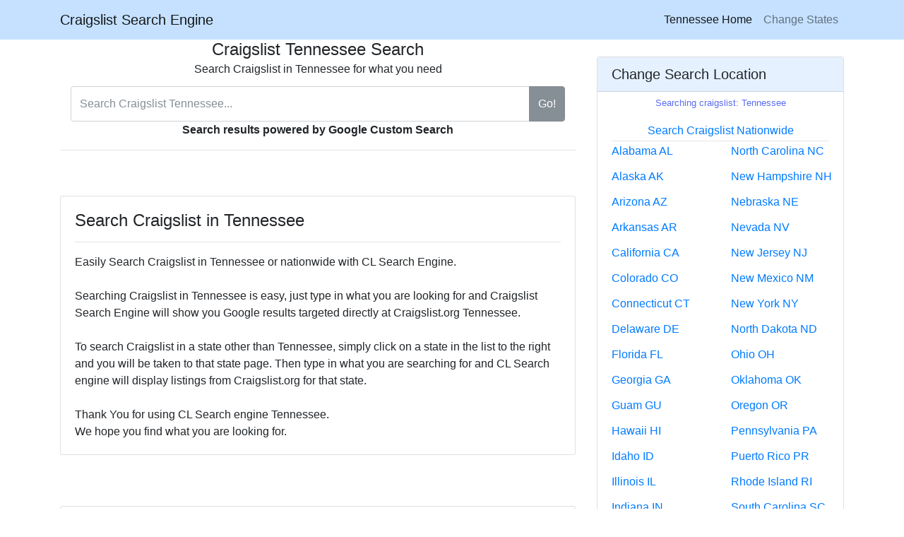

--- FILE ---
content_type: text/html
request_url: https://clsearchengine.com/craigslist-tennessee/index.html
body_size: 7822
content:
<!DOCTYPE html>
<html lang="en">

  <head>

<!-- Google tag (gtag.js) -->
<script async src="https://www.googletagmanager.com/gtag/js?id=G-PVBHNXYRKS"></script>
<script>
  window.dataLayer = window.dataLayer || [];
  function gtag(){dataLayer.push(arguments);}
  gtag('js', new Date());

  gtag('config', 'G-PVBHNXYRKS');
</script>


    <meta charset="utf-8">
    <meta name="viewport" content="width=device-width, initial-scale=1">
<meta name="keywords" content="search craigslist in Tennessee,craigslist searchengine,Tennessee craigslist search engine,craigs search,search craigslist,Tennessee.craigslist,all of craigslist,search all of craigslist" />
    <link rel="canonical" href="https://clsearchengine.com/craigslist-tennessee/index.html">
    <meta name="author" content="Craigslist Search Engine">

    <title>Craigslist Search Engine Tennessee - Search All Craigslist by States and Nationwide</title>
    <meta name="description" content="Search  Craigslist in Tennessee or Nationwide. - Search All Craigslist by States and Nationwide" />

    <script src="/js/jquery.min.js"></script>
    <script src="/js/bootstrap.bundle.min.js"></script>
<script src="/js/sitefunctions.js"></script>

    <!-- Bootstrap core CSS -->
    <link href="/css/bootstrap.css" rel="stylesheet">

    <!-- Custom styles for this template -->
    <link href="/css/blog-home.css" rel="stylesheet">
<style>
	.bg-blue {
		background-color:#63b1ff;
	}
	.liul {            
		font-size:12pt; 
		margin-bottom:12px;
		padding-left: 0;
  	list-style: none;
		
	}
		
	.font12 {
		font-size:12pt;
	}
	.font18 {
		font-size:18pt;
	}
	bottomM5 {
		margin-bottom:5px;
	}
	topM0 {
		margin-top:0px;
	}
.button2 {
	box-sizing: border-box;
	border: 2px solid #ccc;
	border-radius: 4px;
	font-size: 16px;
	background-color: white;
	padding: 12px 12px 12px 12px;
}

.mainbox {
    box-sizing: border-box;
    border: 2px solid #ccc;
    border-radius: 4px;
    font-size: 16px;
    background-color: white;
    background-image: url('searchicon.png');
    background-position: 10px 10px; 
    background-repeat: no-repeat;
    padding: 12px 20px 12px 40px;
    
 }
</style>
   <script language="javascript">




function popSearch(phrase) {
	var f1 = getElement("cse-search-box");
	f1.pq.value = phrase;
window.scrollTo(0, 0);
}
</script>
 <script type='text/javascript' src='//platform-api.sharethis.com/js/sharethis.js#property=5a0b52f8bbcbd10011457a78&product=inline-share-buttons' async='async'></script>

<!-- Global site tag (gtag.js) - Google Analytics -->
<script async src="https://www.googletagmanager.com/gtag/js?id=UA-2012680-6"></script>
<script>
  window.dataLayer = window.dataLayer || [];
  function gtag(){dataLayer.push(arguments);}
  gtag('js', new Date());

  gtag('config', 'UA-2012680-6');
</script>
	
	</head>

  <body>

    <!-- Navigation -->
    <nav class="navbar navbar-expand-lg navbar-light bg-light fixed-top">
      <div class="container">
        <a class="navbar-brand" title="Craigslist Search Engine" href="//clsearchengine.com/">Craigslist Search Engine</a>
        <button class="navbar-toggler" type="button" data-toggle="collapse" data-target="#navbarResponsive" aria-controls="navbarResponsive" aria-expanded="false" aria-label="Toggle navigation">
          <span class="navbar-toggler-icon"></span>
        </button>
        <div class="collapse navbar-collapse" id="navbarResponsive">
          <ul class="navbar-nav ml-auto">
            <li class="nav-item active">
              <a class="nav-link" title="Craigslist Tennessee" href="https://clsearchengine.com/craigslist-tennessee/">Tennessee Home
                <span class="sr-only">(current)</span>
              </a>
            </li>
            <li class="nav-item">
              <a class="nav-link" href="#changestate" title="Change your Craigslist Search State">Change States</a>
            </li>
            
          </ul>
        </div>
      </div>
    </nav>

    <!-- Page Content -->
    <div class="container">

      <div class="row">

        <!-- Blog Entries Column -->
        <div class="col-md-8">
          <h1 class="text-center font18" id="search-title" style="margin-bottom:4px; margin-top:0px;">Craigslist Tennessee Search</h1>
          <h2 class="text-center font12" style="margin-bottom:15px; margin-top:0px;">Search Craigslist in Tennessee for what you need</h2>
		<div class="text-center">
			
<form action="https://clsearchengine.com/craigslist-tennessee/results.html" onsubmit="clickSubmit();" id="cse-search-box">
  <div>
    <input type="hidden" name="cx" value="000995238168550899204:73jyduttcf8" />
    <input type="hidden" name="cof" value="FORID:10" />
    <input type="hidden" name="ie" value="UTF-8" />
	  <input type="hidden" name="q" id="q" />
    <div class="input-group" style="margin:0 auto; max-width:700px;">
    	<input type="text" class="form-control" style="height:50px;" id="pq" name="pq" size="40" placeholder="Search Craigslist Tennessee...">
 		<span class="input-group-btn">
 		<button class="btn btn-secondary" name="sa" style="height:50px;" type="button" onclick="doSubmit();">Go!</button>
 		</span>
	</div>
  </div>
</form>
<strong>Search results powered by Google Custom Search</strong>
			<hr />
			
           
          </div>
<br /><br />
<div class="card mb-4">
	<div class="card-body">
		<h2 class="card-title font18">Search  Craigslist in Tennessee</h2>
		<hr>
		Easily Search  Craigslist in Tennessee or nationwide with CL Search Engine.<br><br>
		
		
		Searching  Craigslist in Tennessee is easy, just type in what you are looking for and Craigslist Search Engine will show you Google results targeted directly at Craigslist.org Tennessee.<br><br>
		To search Craigslist in a state other than Tennessee, simply click on a state in the list to the right and you will be taken to that state page.  Then type in what you are searching for and CL Search engine will display listings from Craigslist.org for that state.<br><br>
		Thank You for using CL Search engine Tennessee.<br>
		We hope you find what you are looking for.
	</div>
</div>
<br /><br />
          <!-- Blog Post -->
          <div class="card mb-4">
            
            <div class="card-body">
              <h2 class="card-title font18">Tennessee CL Search Engine</h2>
              <!-- p><a href="#">See the full list >></a></p -->
             
 		<div >
 <div itemscope itemtype="//schema.org/Article">
 <meta itemprop="keywords" content="craigslist tennessee, search craigslist tennessee"/>
 <meta itemprop="description" content="Search craigslist in tennessee"/>
 <meta itemprop="about" content="Craigslist search location."/>
 <meta itemprop="isFamilyFriendly" content="True"/>
 <h2 itemprop="headline" style="font-size:18pt;">Search All Of Craigslist Tennessee</h2>

 Published by:
 <span itemscope itemprop='sourceOrganization' itemtype='//schema.org/Organization'>
 <span itemprop='name'><a itemprop='url' href='https://clsearchengine.com/craigslist-tennessee/' title="Craigslist Tennessee Search Engine">Craigslist Tennessee Search Engine</a></span>
 </span>
 on
 <time datetime='08/06/2019' itemprop='datePublished'>08/06/2019</time>
<br /><br />
 <div itemprop='articleBody' style="margin-top:15px;">
	 <div style="float:left; margin-right:10px; margin-bottom:5px;"><div><img src="https://clsearchengine.com/images/flags/Tennessee_Flag.png" width="150" alt="Search Craigslist Tennessee - State Flag" title="Search Craigslist Tennessee - State Flag"/></div><div style="margin-top:15px;"><img src="https://clsearchengine.com/images/seals/Tennessee_Seal.png" width="110" alt="Craigslist Tennessee - State Seal" title="Craigslist Tennessee - State Seal"/></div></div>
			<h2 style="font-size:12pt; font-weight:bold;">Craigslist Tennessee searches all of the following locations.</h2>
			<p><span><strong>craigslist cities</strong></span>: <span>Chattanooga</span> - <span>Clarksville</span> - <span>Cookeville</span> - <span>Jackson</span> - <span>Knoxville</span> - <span>Memphis</span> - <span>Nashville</span> - <span>Tri Cities
</span> </p>
			<hr />
			<p><span>Tennessee Craigslist Search </span><span>looks at the entire state of tennessee and covers a total of 42,143 sq mi.&nbsp; Tennessee has an area ranking of 36th in the country, with a population of 6,651,194 people, giving tennessee a population ranking of 16th highest in the U.S. with an average population density of 157.8 people per square miles.</span></p>
<p>Tennessee has the following nick names: The Volunteer State</p>
			<p>Tennessee has the following state moto: Agriculture and Commerce</p>
			<p>The people who live in Tennessee are known as: Tennessean</p>
			
			<p>Tennessee's largest metro area is Nashville Metropolitan Area</p>
			<p>Tennessee was admitted into the United States on June 1, 1796, before it was admitted into the union, it was known as the Southwest Territory.  Tennessee was the 16th state to join the United States.</p>
<p>Tennessee has the following state emblems:<br /> 
<span><strong>State Amphibian:</strong> Tennessee cave salamander, </span> <br />
<span><strong>State Bird:</strong> Mockingbird, </span> <br />
<span><strong>State Butterfly:</strong> Zebra swallowtail, </span> <br />
<span><strong>State Fish:</strong> Channel catfish, </span> <br />
<span><strong>State Flower:</strong> Iris, </span> <br />
<br />
<span><strong>State Insect:</strong> Firefly, </span> <br />
<span><strong>State Mammal:</strong> Tennessee Walking Horse, </span> <br />
<span><strong>State Reptile:</strong> Eastern box turtle, </span> <br />
<span><strong>State Tree:</strong> Tulip poplar, </span> <br />
<span><strong>State Beverage:</strong> Milk, </span> <br />
 <br />
<span><strong>State Dance:</strong> Square dance, </span> <br />
<span><strong>State Food:</strong> Tomato, </span> <br />
<span><strong>State Fossil:</strong> Pterotrigonia (Scabrotrigonia) thoracica, </span> <br />
<span><strong>State Gemstone:</strong> Tennessee River pearl, </span> <br />
<span><strong>State Mineral:</strong> Agate, </span> <br />
<span><strong>State Rock:</strong> Limestone, </span> <br />
 <br />
<span><strong>State Slogan:</strong> Tennessee – America at its Best, </span> <br />
 <br />
<span><strong>State Song:</strong> Nine songs
, </span> </p>
 </div>

 </div>
 	
	
		</div>
		           
            </div>
           
          </div>


          <!-- Blog Post -->
          <div class="card mb-4">
		<div class="card-body">
		  <h2 class="card-title" style="font-size:18pt;">Craigslist Tennessee TN Popular Searches</h2>
		  <p class="card-text">The following is a list of popular search phrases used on <span>craigslist TN Tennessee</span>, Click on a search phrase to begin a new search.<br>
		    <br>
		    <strong>Craigslist Tennessee TN Job Search:</strong><br>
		    <span title="Craigslist Customer Service Jobs Tennessee" onClick="popSearch(this.innerHTML);" style="font-size:10pt; cursor:pointer; color:#63b1ff;">Customer Service Jobs</span> <span style="font-size:10pt; color:#888888;">|</span> <span title="Craigslist Accounting Jobs Tennessee" onClick="popSearch(this.innerHTML);" style="font-size:10pt; cursor:pointer; color:#63b1ff;">Accounting Jobs</span> <span style="font-size:10pt; color:#888888;">|</span> <span title="Craigslist Finance Jobs Tennessee" onClick="popSearch(this.innerHTML);" style="font-size:10pt; cursor:pointer; color:#63b1ff;">Finance Jobs</span> <span style="font-size:10pt; color:#888888;">|</span> <span title="Craigslist Food Jobs Tennessee" onClick="popSearch(this.innerHTML);" style="font-size:10pt; cursor:pointer; color:#63b1ff;">Food Jobs</span> <span style="font-size:10pt; color:#888888;">|</span> <span title="Craigslist Hospitality Jobs Tennessee" onClick="popSearch(this.innerHTML);" style="font-size:10pt; cursor:pointer; color:#63b1ff;">Hospitality Jobs</span> <span style="font-size:10pt; color:#888888;">|</span> <span title="Craigslist General Labor Jobs Tennessee" onClick="popSearch(this.innerHTML);" style="font-size:10pt; cursor:pointer; color:#63b1ff;">General Labor Jobs</span> <span style="font-size:10pt; color:#888888;">|</span> <span title="Craigslist Government Jobs Tennessee" onClick="popSearch(this.innerHTML);" style="font-size:10pt; cursor:pointer; color:#63b1ff;">Government Jobs</span> <span style="font-size:10pt; color:#888888;">|</span> <span title="Craigslist Human Resource Jobs Tennessee" onClick="popSearch(this.innerHTML);" style="font-size:10pt; cursor:pointer; color:#63b1ff;">Human Resource Jobs</span> <span style="font-size:10pt; color:#888888;">|</span> <span title="Craigslist Internet Engineering Jobs Tennessee" onClick="popSearch(this.innerHTML);" style="font-size:10pt; cursor:pointer; color:#63b1ff;">Internet Engineering Jobs</span> <span style="font-size:10pt; color:#888888;">|</span> <span title="Craigslist Legal Jobs Tennessee" onClick="popSearch(this.innerHTML);" style="font-size:10pt; cursor:pointer; color:#63b1ff;">Legal Jobs</span> <span style="font-size:10pt; color:#888888;">|</span> <span title="Craigslist Paralegal Jobs Tennessee" onClick="popSearch(this.innerHTML);" style="font-size:10pt; cursor:pointer; color:#63b1ff;">Paralegal Jobs</span> <span style="font-size:10pt; color:#888888;">|</span> <span title="Craigslist Manufacturing Jobs Tennessee" onClick="popSearch(this.innerHTML);" style="font-size:10pt; cursor:pointer; color:#63b1ff;">Manufacturing Jobs</span> <span style="font-size:10pt; color:#888888;">|</span> <span title="Craigslist Marketing Jobs Tennessee" onClick="popSearch(this.innerHTML);" style="font-size:10pt; cursor:pointer; color:#63b1ff;">Marketing Jobs</span> <span style="font-size:10pt; color:#888888;">|</span> <span title="Craigslist Advertising Jobs Tennessee" onClick="popSearch(this.innerHTML);" style="font-size:10pt; cursor:pointer; color:#63b1ff;">Advertising Jobs</span> <span style="font-size:10pt; color:#888888;">|</span> <span title="Craigslist Pr Jobs Tennessee" onClick="popSearch(this.innerHTML);" style="font-size:10pt; cursor:pointer; color:#63b1ff;">Pr Jobs</span> <span style="font-size:10pt; color:#888888;">|</span> <span title="Craigslist Healthcare Jobs Tennessee" onClick="popSearch(this.innerHTML);" style="font-size:10pt; cursor:pointer; color:#63b1ff;">Healthcare Jobs</span> <span style="font-size:10pt; color:#888888;">|</span> <span title="Craigslist Real Estate Jobs Tennessee" onClick="popSearch(this.innerHTML);" style="font-size:10pt; cursor:pointer; color:#63b1ff;">Real Estate Jobs</span> <span style="font-size:10pt; color:#888888;">|</span> <span title="Craigslist Retail Jobs Tennessee" onClick="popSearch(this.innerHTML);" style="font-size:10pt; cursor:pointer; color:#63b1ff;">Retail Jobs</span> <span style="font-size:10pt; color:#888888;">|</span> <span title="Craigslist Wholesale Jobs Tennessee" onClick="popSearch(this.innerHTML);" style="font-size:10pt; cursor:pointer; color:#63b1ff;">Wholesale Jobs</span> <span style="font-size:10pt; color:#888888;">|</span> <span title="Craigslist Sales Jobs Tennessee" onClick="popSearch(this.innerHTML);" style="font-size:10pt; cursor:pointer; color:#63b1ff;">Sales Jobs</span> <span style="font-size:10pt; color:#888888;">|</span> <span title="Craigslist Security Jobs Tennessee" onClick="popSearch(this.innerHTML);" style="font-size:10pt; cursor:pointer; color:#63b1ff;">Security Jobs</span> <span style="font-size:10pt; color:#888888;">|</span> <span title="Craigslist Software Jobs Tennessee" onClick="popSearch(this.innerHTML);" style="font-size:10pt; cursor:pointer; color:#63b1ff;">Software Jobs</span> <span style="font-size:10pt; color:#888888;">|</span> <span title="Craigslist Qa Jobs Tennessee" onClick="popSearch(this.innerHTML);" style="font-size:10pt; cursor:pointer; color:#63b1ff;">Qa Jobs</span> <span style="font-size:10pt; color:#888888;">|</span> <span title="Craigslist Dba Jobs Tennessee" onClick="popSearch(this.innerHTML);" style="font-size:10pt; cursor:pointer; color:#63b1ff;">Dba Jobs</span> <span style="font-size:10pt; color:#888888;">|</span> <span title="Craigslist Database Administrator Tennessee" onClick="popSearch(this.innerHTML);" style="font-size:10pt; cursor:pointer; color:#63b1ff;">Database Administrator</span> <span style="font-size:10pt; color:#888888;">|</span> <span title="Craigslist Networking Jobs Tennessee" onClick="popSearch(this.innerHTML);" style="font-size:10pt; cursor:pointer; color:#63b1ff;">Networking Jobs</span> <span style="font-size:10pt; color:#888888;">|</span> <span title="Craigslist Technical Support Jobs Tennessee" onClick="popSearch(this.innerHTML);" style="font-size:10pt; cursor:pointer; color:#63b1ff;">Technical Support Jobs</span> <span style="font-size:10pt; color:#888888;">|</span> <span title="Craigslist Tv Jobs Tennessee" onClick="popSearch(this.innerHTML);" style="font-size:10pt; cursor:pointer; color:#63b1ff;">Tv Jobs</span> <span style="font-size:10pt; color:#888888;">|</span> <span title="Craigslist Film Jobs Tennessee" onClick="popSearch(this.innerHTML);" style="font-size:10pt; cursor:pointer; color:#63b1ff;">Film Jobs</span> <span style="font-size:10pt; color:#888888;">|</span> <span title="Craigslist Video Jobs Tennessee" onClick="popSearch(this.innerHTML);" style="font-size:10pt; cursor:pointer; color:#63b1ff;">Video Jobs</span> <span style="font-size:10pt; color:#888888;">|</span> <span title="Craigslist Radio Jobs Tennessee" onClick="popSearch(this.innerHTML);" style="font-size:10pt; cursor:pointer; color:#63b1ff;">Radio Jobs</span> <span style="font-size:10pt; color:#888888;">|</span> <span title="Craigslist Web Jobs Tennessee" onClick="popSearch(this.innerHTML);" style="font-size:10pt; cursor:pointer; color:#63b1ff;">Web Jobs</span> <span style="font-size:10pt; color:#888888;">|</span> <span title="Craigslist Html Jobs Tennessee" onClick="popSearch(this.innerHTML);" style="font-size:10pt; cursor:pointer; color:#63b1ff;">Html Jobs</span> <span style="font-size:10pt; color:#888888;">|</span> <span title="Craigslist Info Design Jobs Tennessee" onClick="popSearch(this.innerHTML);" style="font-size:10pt; cursor:pointer; color:#63b1ff;">Info Design Jobs</span> <span style="font-size:10pt; color:#888888;">|</span> <span title="Craigslist Writing Jobs Tennessee" onClick="popSearch(this.innerHTML);" style="font-size:10pt; cursor:pointer; color:#63b1ff;">Writing Jobs</span> <span style="font-size:10pt; color:#888888;">|</span> <span title="Craigslist Editing Jobs Tennessee" onClick="popSearch(this.innerHTML);" style="font-size:10pt; cursor:pointer; color:#63b1ff;">Editing Jobs</span> <span style="font-size:10pt; color:#888888;">|</span> <span title="Craigslist Part Time Jobs Tennessee" onClick="popSearch(this.innerHTML);" style="font-size:10pt; cursor:pointer; color:#63b1ff;">Part Time Jobs</span> <span style="font-size:10pt; color:#888888;">|</span> <span title="Craigslist Game Testing Tennessee" onClick="popSearch(this.innerHTML);" style="font-size:10pt; cursor:pointer; color:#63b1ff;">Game Testing</span> <br>
		    <br>
		    <strong>Craigslist Tennessee TN Housing and Apartment Search</strong><br>
		    <span title="Craigslist Apartment For Rent Tennessee" onClick="popSearch(this.innerHTML);" style="font-size:10pt; cursor:pointer; color:#63b1ff;">Apartment For Rent</span> <span style="font-size:10pt; color:#888888;">|</span> <span title="Craigslist House For Rent Tennessee" onClick="popSearch(this.innerHTML);" style="font-size:10pt; cursor:pointer; color:#63b1ff;">House For Rent</span> <span style="font-size:10pt; color:#888888;">|</span> <span title="Craigslist Looking For Roommate Tennessee" onClick="popSearch(this.innerHTML);" style="font-size:10pt; cursor:pointer; color:#63b1ff;">Looking For Roommate</span> <span style="font-size:10pt; color:#888888;">|</span> <span title="Craigslist Room For Rent Tennessee" onClick="popSearch(this.innerHTML);" style="font-size:10pt; cursor:pointer; color:#63b1ff;">Room For Rent</span> <span style="font-size:10pt; color:#888888;">|</span> <span title="Craigslist Share A House Tennessee" onClick="popSearch(this.innerHTML);" style="font-size:10pt; cursor:pointer; color:#63b1ff;">Share A House</span> <span style="font-size:10pt; color:#888888;">|</span> <span title="Craigslist Share An Apartment Tennessee" onClick="popSearch(this.innerHTML);" style="font-size:10pt; cursor:pointer; color:#63b1ff;">Share An Apartment</span> <span style="font-size:10pt; color:#888888;">|</span> <span title="Craigslist Sublet House Tennessee" onClick="popSearch(this.innerHTML);" style="font-size:10pt; cursor:pointer; color:#63b1ff;">Sublet House</span> <span style="font-size:10pt; color:#888888;">|</span> <span title="Craigslist Sublet Apartment Tennessee" onClick="popSearch(this.innerHTML);" style="font-size:10pt; cursor:pointer; color:#63b1ff;">Sublet Apartment</span> <span style="font-size:10pt; color:#888888;">|</span> <span title="Craigslist Temporary Apartment Tennessee" onClick="popSearch(this.innerHTML);" style="font-size:10pt; cursor:pointer; color:#63b1ff;">Temporary Apartment</span> <span style="font-size:10pt; color:#888888;">|</span> <span title="Craigslist Temporary House Tennessee" onClick="popSearch(this.innerHTML);" style="font-size:10pt; cursor:pointer; color:#63b1ff;">Temporary House</span> <span style="font-size:10pt; color:#888888;">|</span> <span title="Craigslist Housing Wanted Tennessee" onClick="popSearch(this.innerHTML);" style="font-size:10pt; cursor:pointer; color:#63b1ff;">Housing Wanted</span> <span style="font-size:10pt; color:#888888;">|</span> <span title="Craigslist Housing Swap Tennessee" onClick="popSearch(this.innerHTML);" style="font-size:10pt; cursor:pointer; color:#63b1ff;">Housing Swap</span> <span style="font-size:10pt; color:#888888;">|</span> <span title="Craigslist Vacation Rentals Tennessee" onClick="popSearch(this.innerHTML);" style="font-size:10pt; cursor:pointer; color:#63b1ff;">Vacation Rentals</span> <span style="font-size:10pt; color:#888888;">|</span> <span title="Craigslist Parking Tennessee" onClick="popSearch(this.innerHTML);" style="font-size:10pt; cursor:pointer; color:#63b1ff;">Parking</span> <span style="font-size:10pt; color:#888888;">|</span> <span title="Craigslist Auto Storage Tennessee" onClick="popSearch(this.innerHTML);" style="font-size:10pt; cursor:pointer; color:#63b1ff;">Auto Storage</span> <span style="font-size:10pt; color:#888888;">|</span> <span title="Craigslist Storage Tennessee" onClick="popSearch(this.innerHTML);" style="font-size:10pt; cursor:pointer; color:#63b1ff;">Storage</span> <span style="font-size:10pt; color:#888888;">|</span> <span title="Craigslist Office Rental Tennessee" onClick="popSearch(this.innerHTML);" style="font-size:10pt; cursor:pointer; color:#63b1ff;">Office Rental</span> <span style="font-size:10pt; color:#888888;">|</span> <span title="Craigslist Office Lease Tennessee" onClick="popSearch(this.innerHTML);" style="font-size:10pt; cursor:pointer; color:#63b1ff;">Office Lease</span> <span style="font-size:10pt; color:#888888;">|</span> <span title="Craigslist Commercial Buildings Tennessee" onClick="popSearch(this.innerHTML);" style="font-size:10pt; cursor:pointer; color:#63b1ff;">Commercial Buildings</span> <span style="font-size:10pt; color:#888888;">|</span> <span title="Craigslist Commercial Space Tennessee" onClick="popSearch(this.innerHTML);" style="font-size:10pt; cursor:pointer; color:#63b1ff;">Commercial Space</span> <span style="font-size:10pt; color:#888888;">|</span> <span title="Craigslist Real Estate Tennessee" onClick="popSearch(this.innerHTML);" style="font-size:10pt; cursor:pointer; color:#63b1ff;">Real Estate</span> <br>
		    <br>
		    <strong>Craigslist Tennessee TN For Sale Search</strong><br>
		    <span title="Craigslist Bicycles Tennessee" onClick="popSearch(this.innerHTML);" style="font-size:10pt; cursor:pointer; color:#63b1ff;">Bicycle</span> <span style="font-size:10pt; color:#888888;">|</span> <span title="Craigslist Boats Tennessee" onClick="popSearch(this.innerHTML);" style="font-size:10pt; cursor:pointer; color:#63b1ff;">Boats</span> <span style="font-size:10pt; color:#888888;">|</span> <span title="Craigslist Books Tennessee" onClick="popSearch(this.innerHTML);" style="font-size:10pt; cursor:pointer; color:#63b1ff;">Books</span> <span style="font-size:10pt; color:#888888;">|</span> <span title="Craigslist Magazines Tennessee" onClick="popSearch(this.innerHTML);" style="font-size:10pt; cursor:pointer; color:#63b1ff;">Magazines</span> <span style="font-size:10pt; color:#888888;">|</span> <span title="Craigslist Old Newspapers Tennessee" onClick="popSearch(this.innerHTML);" style="font-size:10pt; cursor:pointer; color:#63b1ff;">Old Newspapers</span> <span style="font-size:10pt; color:#888888;">|</span> <span title="Craigslist For Sale Business Tennessee" onClick="popSearch(this.innerHTML);" style="font-size:10pt; cursor:pointer; color:#63b1ff;">For Sale Business</span> <span style="font-size:10pt; color:#888888;">|</span> <span title="Craigslist For Sale Commercial Tennessee" onClick="popSearch(this.innerHTML);" style="font-size:10pt; cursor:pointer; color:#63b1ff;">For Sale Commercial</span> <span style="font-size:10pt; color:#888888;">|</span> <span title="Craigslist Laptop Tennessee" onClick="popSearch(this.innerHTML);" style="font-size:10pt; cursor:pointer; color:#63b1ff;">Laptop</span> <span style="font-size:10pt; color:#888888;">|</span> <span title="Craigslist Computer Tennessee" onClick="popSearch(this.innerHTML);" style="font-size:10pt; cursor:pointer; color:#63b1ff;">Computer</span> <span style="font-size:10pt; color:#888888;">|</span> <span title="Craigslist Free Stuff Tennessee" onClick="popSearch(this.innerHTML);" style="font-size:10pt; cursor:pointer; color:#63b1ff;">Free Stuff</span> <span style="font-size:10pt; color:#888888;">|</span> <span title="Craigslist Furniture Tennessee" onClick="popSearch(this.innerHTML);" style="font-size:10pt; cursor:pointer; color:#63b1ff;">Furniture</span> <span style="font-size:10pt; color:#888888;">|</span> <span title="Craigslist Jewelry Tennessee" onClick="popSearch(this.innerHTML);" style="font-size:10pt; cursor:pointer; color:#63b1ff;">Jewelry</span> <span style="font-size:10pt; color:#888888;">|</span> <span title="Craigslist Materials For Sale Tennessee" onClick="popSearch(this.innerHTML);" style="font-size:10pt; cursor:pointer; color:#63b1ff;">Materials For Sale</span> <span style="font-size:10pt; color:#888888;">|</span> <span title="Craigslist Recreational Vehicles Tennessee" onClick="popSearch(this.innerHTML);" style="font-size:10pt; cursor:pointer; color:#63b1ff;">Recreational Vehicles</span> <span style="font-size:10pt; color:#888888;">|</span> <span title="Craigslist Mobile Home Tennessee" onClick="popSearch(this.innerHTML);" style="font-size:10pt; cursor:pointer; color:#63b1ff;">Mobile Home</span> <span style="font-size:10pt; color:#888888;">|</span> <span title="Craigslist Sporting Goods Tennessee" onClick="popSearch(this.innerHTML);" style="font-size:10pt; cursor:pointer; color:#63b1ff;">Sporting Goods</span> <span style="font-size:10pt; color:#888888;">|</span> <span title="Craigslist Sporting Equipment Tennessee" onClick="popSearch(this.innerHTML);" style="font-size:10pt; cursor:pointer; color:#63b1ff;">Sporting Equipment</span> <span style="font-size:10pt; color:#888888;">|</span> <span title="Craigslist Tickets Tennessee" onClick="popSearch(this.innerHTML);" style="font-size:10pt; cursor:pointer; color:#63b1ff;">Tickets</span> <span style="font-size:10pt; color:#888888;">|</span> <span title="Craigslist Tools Tennessee" onClick="popSearch(this.innerHTML);" style="font-size:10pt; cursor:pointer; color:#63b1ff;">Tools</span> <span style="font-size:10pt; color:#888888;">|</span> <span title="Craigslist Automotive Tools Tennessee" onClick="popSearch(this.innerHTML);" style="font-size:10pt; cursor:pointer; color:#63b1ff;">Automotive Tools</span> <span style="font-size:10pt; color:#888888;">|</span> <span title="Craigslist Arts Crafts For Sale Tennessee" onClick="popSearch(this.innerHTML);" style="font-size:10pt; cursor:pointer; color:#63b1ff;">Arts Crafts For Sale</span> <span style="font-size:10pt; color:#888888;">|</span> <span title="Craigslist Auto Parts Tennessee" onClick="popSearch(this.innerHTML);" style="font-size:10pt; cursor:pointer; color:#63b1ff;">Auto Parts</span> <span style="font-size:10pt; color:#888888;">|</span> <span title="Craigslist V8 Engine Tennessee" onClick="popSearch(this.innerHTML);" style="font-size:10pt; cursor:pointer; color:#63b1ff;">V8 Engine</span> <span style="font-size:10pt; color:#888888;">|</span> <span title="Craigslist Car Engine Tennessee" onClick="popSearch(this.innerHTML);" style="font-size:10pt; cursor:pointer; color:#63b1ff;">Car Engine</span> <span style="font-size:10pt; color:#888888;">|</span> <span title="Craigslist Baby and Kid Stuff Tennessee" onClick="popSearch(this.innerHTML);" style="font-size:10pt; cursor:pointer; color:#63b1ff;">Baby and Kid Stuff</span> <span style="font-size:10pt; color:#888888;">|</span> <span title="Craigslist Cars and Trucks Tennessee" onClick="popSearch(this.innerHTML);" style="font-size:10pt; cursor:pointer; color:#63b1ff;">Cars and Trucks</span> <span style="font-size:10pt; color:#888888;">|</span> <span title="Craigslist Cds For Sale Tennessee" onClick="popSearch(this.innerHTML);" style="font-size:10pt; cursor:pointer; color:#63b1ff;">Cds</span> <span style="font-size:10pt; color:#888888;">|</span> <span title="Craigslist Dvds For Sale Tennessee" onClick="popSearch(this.innerHTML);" style="font-size:10pt; cursor:pointer; color:#63b1ff;">Dvds</span> <span style="font-size:10pt; color:#888888;">|</span> <span title="Craigslist Vhs For Sale Tennessee" onClick="popSearch(this.innerHTML);" style="font-size:10pt; cursor:pointer; color:#63b1ff;">Vhs Tapes</span> <span style="font-size:10pt; color:#888888;">|</span> <span title="Craigslist Clothing and Accessories Tennessee" onClick="popSearch(this.innerHTML);" style="font-size:10pt; cursor:pointer; color:#63b1ff;">Clothing</span> <span style="font-size:10pt; color:#888888;">|</span> <span title="Craigslist Collectibles Tennessee" onClick="popSearch(this.innerHTML);" style="font-size:10pt; cursor:pointer; color:#63b1ff;">Collectibles</span> <span style="font-size:10pt; color:#888888;">|</span> <span title="Craigslist Electronics Tennessee" onClick="popSearch(this.innerHTML);" style="font-size:10pt; cursor:pointer; color:#63b1ff;">Electronics</span> <span style="font-size:10pt; color:#888888;">|</span> <span title="Craigslist Ipod Tennessee" onClick="popSearch(this.innerHTML);" style="font-size:10pt; cursor:pointer; color:#63b1ff;">Ipod</span> <span style="font-size:10pt; color:#888888;">|</span> <span title="Craigslist Xbox Tennessee" onClick="popSearch(this.innerHTML);" style="font-size:10pt; cursor:pointer; color:#63b1ff;">Xbox</span> <span style="font-size:10pt; color:#888888;">|</span> <span title="Craigslist Xbox 360 Tennessee" onClick="popSearch(this.innerHTML);" style="font-size:10pt; cursor:pointer; color:#63b1ff;">Xbox 360</span> <span style="font-size:10pt; color:#888888;">|</span> <span title="Craigslist Game Cube Tennessee" onClick="popSearch(this.innerHTML);" style="font-size:10pt; cursor:pointer; color:#63b1ff;">Game Cube</span> <span style="font-size:10pt; color:#888888;">|</span> <span title="Craigslist Camera Tennessee" onClick="popSearch(this.innerHTML);" style="font-size:10pt; cursor:pointer; color:#63b1ff;">Camera</span> <span style="font-size:10pt; color:#888888;">|</span> <span title="Craigslist Camera Equipment Tennessee" onClick="popSearch(this.innerHTML);" style="font-size:10pt; cursor:pointer; color:#63b1ff;">Camera Equipment</span> <span style="font-size:10pt; color:#888888;">|</span> <span title="Craigslist Digital Camera Tennessee" onClick="popSearch(this.innerHTML);" style="font-size:10pt; cursor:pointer; color:#63b1ff;">Digital Camera</span> <span style="font-size:10pt; color:#888888;">|</span> <span title="Craigslist Mini Dv Tennessee" onClick="popSearch(this.innerHTML);" style="font-size:10pt; cursor:pointer; color:#63b1ff;">Mini Dv</span> <span style="font-size:10pt; color:#888888;">|</span> <span title="Craigslist Farm Equipment Tennessee" onClick="popSearch(this.innerHTML);" style="font-size:10pt; cursor:pointer; color:#63b1ff;">Farm Equipment</span> <span style="font-size:10pt; color:#888888;">|</span> <span title="Craigslist Garden Equipment Tennessee" onClick="popSearch(this.innerHTML);" style="font-size:10pt; cursor:pointer; color:#63b1ff;">Garden Equipment</span> <span style="font-size:10pt; color:#888888;">|</span> <span title="Craigslist Games For Sale Tennessee" onClick="popSearch(this.innerHTML);" style="font-size:10pt; cursor:pointer; color:#63b1ff;">Games For Sale</span> <span style="font-size:10pt; color:#888888;">|</span> <span title="Craigslist Toys For Sale Tennessee" onClick="popSearch(this.innerHTML);" style="font-size:10pt; cursor:pointer; color:#63b1ff;">Toys For Sale</span> <span style="font-size:10pt; color:#888888;">|</span> <span title="Craigslist Garage Sale Tennessee" onClick="popSearch(this.innerHTML);" style="font-size:10pt; cursor:pointer; color:#63b1ff;">Garage Sale</span> <span style="font-size:10pt; color:#888888;">|</span> <span title="Craigslist Moving Sale Tennessee" onClick="popSearch(this.innerHTML);" style="font-size:10pt; cursor:pointer; color:#63b1ff;">Moving Sale</span> <span style="font-size:10pt; color:#888888;">|</span> <span title="Craigslist Yard Sale Tennessee" onClick="popSearch(this.innerHTML);" style="font-size:10pt; cursor:pointer; color:#63b1ff;">Yard Sale</span> <span style="font-size:10pt; color:#888888;">|</span> <span title="Craigslist Household Items Tennessee" onClick="popSearch(this.innerHTML);" style="font-size:10pt; cursor:pointer; color:#63b1ff;">Household Items</span> <span style="font-size:10pt; color:#888888;">|</span> <span title="Craigslist Motorcycles Tennessee" onClick="popSearch(this.innerHTML);" style="font-size:10pt; cursor:pointer; color:#63b1ff;">Motorcycles</span> <span style="font-size:10pt; color:#888888;">|</span> <span title="Craigslist Scooters Tennessee" onClick="popSearch(this.innerHTML);" style="font-size:10pt; cursor:pointer; color:#63b1ff;">Scooters</span> <span style="font-size:10pt; color:#888888;">|</span> <span title="Craigslist Musical Instruments Tennessee" onClick="popSearch(this.innerHTML);" style="font-size:10pt; cursor:pointer; color:#63b1ff;">Musical Instruments</span> <span style="font-size:10pt; color:#888888;">|</span> <span title="Craigslist Videos For Sale Tennessee" onClick="popSearch(this.innerHTML);" style="font-size:10pt; cursor:pointer; color:#63b1ff;">Videos For Sale</span> <span style="font-size:10pt; color:#888888;">|</span> <span title="Craigslist Photography Equipment Tennessee" onClick="popSearch(this.innerHTML);" style="font-size:10pt; cursor:pointer; color:#63b1ff;">Photography Equipment</span> <span style="font-size:10pt; color:#888888;">|</span> <span title="Craigslist Video Equipment Tennessee" onClick="popSearch(this.innerHTML);" style="font-size:10pt; cursor:pointer; color:#63b1ff;">Video Equipment</span> <span style="font-size:10pt; color:#888888;">|</span> <span title="Craigslist Items Wanted Tennessee" onClick="popSearch(this.innerHTML);" style="font-size:10pt; cursor:pointer; color:#63b1ff;">Items Wanted</span> <br>
		    <br>
		    <strong>Craigslist Tennessee Services Offered Search</strong><br>
		    <span title="Craigslist Beauty Services Tennessee" onClick="popSearch(this.innerHTML);" style="font-size:10pt; cursor:pointer; color:#63b1ff;">Beauty Services</span> <span style="font-size:10pt; color:#888888;">|</span> <span title="Craigslist Computer Services Tennessee" onClick="popSearch(this.innerHTML);" style="font-size:10pt; cursor:pointer; color:#63b1ff;">Computer Services</span> <span style="font-size:10pt; color:#888888;">|</span> <span title="Craigslist Creative Services Tennessee" onClick="popSearch(this.innerHTML);" style="font-size:10pt; cursor:pointer; color:#63b1ff;">Creative Services</span> <span style="font-size:10pt; color:#888888;">|</span> <span title="Craigslist Event Services Tennessee" onClick="popSearch(this.innerHTML);" style="font-size:10pt; cursor:pointer; color:#63b1ff;">Event Services</span> <span style="font-size:10pt; color:#888888;">|</span> <span title="Craigslist Financial Services Tennessee" onClick="popSearch(this.innerHTML);" style="font-size:10pt; cursor:pointer; color:#63b1ff;">Financial Services</span> <span style="font-size:10pt; color:#888888;">|</span> <span title="Craigslist Legal Services Tennessee" onClick="popSearch(this.innerHTML);" style="font-size:10pt; cursor:pointer; color:#63b1ff;">Legal Services</span> <span style="font-size:10pt; color:#888888;">|</span> <span title="Craigslist Lessons and Tutoring Tennessee" onClick="popSearch(this.innerHTML);" style="font-size:10pt; cursor:pointer; color:#63b1ff;">Lessons and Tutoring</span> <span style="font-size:10pt; color:#888888;">|</span> <span title="Craigslist Automotive Services Tennessee" onClick="popSearch(this.innerHTML);" style="font-size:10pt; cursor:pointer; color:#63b1ff;">Automotive Services</span> <span style="font-size:10pt; color:#888888;">|</span> <span title="Craigslist Household Services Tennessee" onClick="popSearch(this.innerHTML);" style="font-size:10pt; cursor:pointer; color:#63b1ff;">Household Services</span> <span style="font-size:10pt; color:#888888;">|</span> <span title="Craigslist Handyman Services Tennessee" onClick="popSearch(this.innerHTML);" style="font-size:10pt; cursor:pointer; color:#63b1ff;">Handyman</span> <span style="font-size:10pt; color:#888888;">|</span> <span title="Craigslist Labor Services Tennessee" onClick="popSearch(this.innerHTML);" style="font-size:10pt; cursor:pointer; color:#63b1ff;">Labor Services</span> <span style="font-size:10pt; color:#888888;">|</span> <span title="Craigslist Moving Services Tennessee" onClick="popSearch(this.innerHTML);" style="font-size:10pt; cursor:pointer; color:#63b1ff;">Moving Services</span> <span style="font-size:10pt; color:#888888;">|</span> <span title="Craigslist Skilled Trade Services Tennessee" onClick="popSearch(this.innerHTML);" style="font-size:10pt; cursor:pointer; color:#63b1ff;">Skilled Trade Services</span> <span style="font-size:10pt; color:#888888;">|</span> <span title="Craigslist Real Estate Services Tennessee" onClick="popSearch(this.innerHTML);" style="font-size:10pt; cursor:pointer; color:#63b1ff;">Real Estate Services</span> <span style="font-size:10pt; color:#888888;">|</span> <span title="Craigslist Small Business Ads Tennessee" onClick="popSearch(this.innerHTML);" style="font-size:10pt; cursor:pointer; color:#63b1ff;">Small Business Ads</span> <span style="font-size:10pt; color:#888888;">|</span> <span title="Craigslist Small Biz Ads Tennessee" onClick="popSearch(this.innerHTML);" style="font-size:10pt; cursor:pointer; color:#63b1ff;">Small Biz Ads</span> <span style="font-size:10pt; color:#888888;">|</span> <span title="Craigslist Therapeutic Services Tennessee" onClick="popSearch(this.innerHTML);" style="font-size:10pt; cursor:pointer; color:#63b1ff;">Therapeutic Services</span> <span style="font-size:10pt; color:#888888;">|</span> <span title="Craigslist Travel Services Tennessee" onClick="popSearch(this.innerHTML);" style="font-size:10pt; cursor:pointer; color:#63b1ff;">Travel Services</span> <span style="font-size:10pt; color:#888888;">|</span> <span title="Craigslist Vacation Services Tennessee" onClick="popSearch(this.innerHTML);" style="font-size:10pt; cursor:pointer; color:#63b1ff;">Vacation Services</span> <span style="font-size:10pt; color:#888888;">|</span> <span title="Craigslist Writing Services Tennessee" onClick="popSearch(this.innerHTML);" style="font-size:10pt; cursor:pointer; color:#63b1ff;">Writing Services</span> <span style="font-size:10pt; color:#888888;">|</span> <span title="Craigslist Editing Services Tennessee" onClick="popSearch(this.innerHTML);" style="font-size:10pt; cursor:pointer; color:#63b1ff;">Editing Services</span> <span style="font-size:10pt; color:#888888;">|</span> <span title="Craigslist Translation Services Tennessee" onClick="popSearch(this.innerHTML);" style="font-size:10pt; cursor:pointer; color:#63b1ff;">Translation Services</span> </p>
		</div>
            <div class="card-footer text-muted">
              Click on a link above to search that phrase
              
            </div>
          </div>

          

        </div>

        <!-- Sidebar Widgets Column -->
        <div class="col-md-4">


          <!-- Categories Widget -->
          <div class="card my-4">
           <a name="changestate" />
            <h5 class="card-header">Change Search Location</h5>
			  <h2 class="text-center" style="margin-top: 8px; margin-bottom: 0px; font-weight: normal; font-size: 10pt; color: #5B6CF1;">Searching craigslist: Tennessee</h2>
            <div class="card-body">
				<div class="row"><div class="col-lg-12 text-center"><a href="//clsearchengine.com/" title="Search Craigslist Nationwide">Search Craigslist Nationwide</a><hr style="margin-top:2px; margin-bottom:2px;" /></div></div>
              <div class="row">
                <div class="col-lg-6" style="white-space:nowrap;">
                  <ul class="liul  text-capitalize">
          <li style="padding-bottom:12px;"><a title="Craigslist alabama al" href="https://clsearchengine.com/craigslist-alabama/">Alabama AL</a></li>
					<li style="padding-bottom:12px;"><a title="Craigslist alaska ak" href="https://clsearchengine.com/craigslist-alaska/">Alaska AK</a></li>
					<li style="padding-bottom:12px;"><a title="Craigslist arizona az" href="https://clsearchengine.com/craigslist-arizona/">Arizona AZ</a></li>
					<li style="padding-bottom:12px;"><a title="Craigslist arkansas ar" href="https://clsearchengine.com/craigslist-arkansas/">Arkansas AR</a></li>
					<li style="padding-bottom:12px;"><a title="Craigslist california ca" href="https://clsearchengine.com/craigslist-california/">California CA</a></li>
					<li style="padding-bottom:12px;"><a title="Craigslist colorado co" href="https://clsearchengine.com/craigslist-colorado/">Colorado CO</a></li>
					<li style="padding-bottom:12px;"><a title="Craigslist connecticut ct" href="https://clsearchengine.com/craigslist-connecticut/">Connecticut CT</a></li>
					<li style="padding-bottom:12px;"><a title="Craigslist delaware de" href="https://clsearchengine.com/craigslist-delaware/">Delaware DE</a></li>
					<li style="padding-bottom:12px;"><a title="Craigslist florida fl" href="https://clsearchengine.com/craigslist-florida/">Florida FL</a></li>
					<li style="padding-bottom:12px;"><a title="Craigslist georgia ga" href="https://clsearchengine.com/craigslist-georgia/">Georgia GA</a></li>
					<li style="padding-bottom:12px;"><a title="Craigslist guam gu" href="https://clsearchengine.com/craigslist-guam/">Guam GU</a></li>
					<li style="padding-bottom:12px;"><a title="Craigslist hawaii hi" href="https://clsearchengine.com/craigslist-hawaii/">Hawaii HI</a></li>
					<li style="padding-bottom:12px;"><a title="Craigslist idaho id" href="https://clsearchengine.com/craigslist-idaho/">Idaho ID</a></li>
					<li style="padding-bottom:12px;"><a title="Craigslist illinois il" href="https://clsearchengine.com/craigslist-illinois/">Illinois IL</a></li>
					<li style="padding-bottom:12px;"><a title="Craigslist indiana in" href="https://clsearchengine.com/craigslist-indiana/">Indiana IN</a></li>
					<li style="padding-bottom:12px;"><a title="Craigslist iowa ia" href="https://clsearchengine.com/craigslist-iowa/">Iowa IA</a></li>
					<li style="padding-bottom:12px;"><a title="Craigslist kansas KS" href="https://clsearchengine.com/craigslist-kansas/">Kansas KS</a></li>
					<li style="padding-bottom:12px;"><a title="Craigslist kentucky ky" href="https://clsearchengine.com/craigslist-kentucky/">Kentucky KY</a></li>
					<li style="padding-bottom:12px;"><a title="Craigslist louisiana la" href="https://clsearchengine.com/craigslist-louisiana/">Louisiana LA</a></li>
					<li style="padding-bottom:12px;"><a title="Craigslist maine me" href="https://clsearchengine.com/craigslist-maine/">Maine ME</a></li>
					<li style="padding-bottom:12px;"><a title="Craigslist maryland md" href="https://clsearchengine.com/craigslist-maryland/">Maryland MD</a></li>
					<li style="padding-bottom:12px;"><a title="Craigslist massachusetts ma" href="https://clsearchengine.com/craigslist-massachusetts/">Massachusetts MA</a></li>
					<li style="padding-bottom:12px;"><a title="Craigslist michigan mi" href="https://clsearchengine.com/craigslist-michigan/">Michigan MI</a></li>
					<li style="padding-bottom:12px;"><a title="Craigslist minnesota mn" href="https://clsearchengine.com/craigslist-minnesota/">Minnesota MN</a></li>
					<li style="padding-bottom:12px;"><a title="Craigslist mississippi ms" href="https://clsearchengine.com/craigslist-mississippi/">Mississippi MS</a></li>
					<li style="padding-bottom:12px;"><a title="Craigslist missouri mo" href="https://clsearchengine.com/craigslist-missouri/">Missouri MO</a></li>
					<li style="padding-bottom:12px;"><a title="Craigslist montana mt" href="https://clsearchengine.com/craigslist-montana/">Montana MT</a></li>

                  </ul>
                </div>
                <div class="col-lg-6" style="white-space:nowrap;">
                  <ul class="liul  text-capitalize" >
          <li style="padding-bottom:12px;"><a title="Craigslist north carolina nc" href="https://clsearchengine.com/craigslist-north-carolina/">North Carolina NC</a></li>
					<li style="padding-bottom:12px;"><a title="Craigslist new hampshire nh" href="https://clsearchengine.com/craigslist-new-hampshire/">New Hampshire NH</a></li>
					<li style="padding-bottom:12px;"><a title="Craigslist nebraska ne" href="https://clsearchengine.com/craigslist-nebraska/">Nebraska NE</a></li>
					<li style="padding-bottom:12px;"><a title="Craigslist nevada nv" href="https://clsearchengine.com/craigslist-nevada/">Nevada NV</a></li>
					<li style="padding-bottom:12px;"><a title="Craigslist new jersey nj" href="https://clsearchengine.com/craigslist-new-jersey/">New Jersey NJ</a></li>
					<li style="padding-bottom:12px;"><a title="Craigslist new mexico nm" href="https://clsearchengine.com/craigslist-new-mexico/">New Mexico NM</a></li>
					<li style="padding-bottom:12px;"><a title="Craigslist new york ny" href="https://clsearchengine.com/craigslist-new-york/">New York NY</a></li>
					<li style="padding-bottom:12px;"><a title="Craigslist north dakota nd" href="https://clsearchengine.com/craigslist-north-dakota/">North Dakota ND</a></li>
					<li style="padding-bottom:12px;"><a title="Craigslist ohio oh" href="https://clsearchengine.com/craigslist-ohio/">Ohio OH</a></li>
					<li style="padding-bottom:12px;"><a title="Craigslist oklahoma ok" href="https://clsearchengine.com/craigslist-oklahoma/">Oklahoma OK</a></li>
					<li style="padding-bottom:12px;"><a title="Craigslist oregon or" href="https://clsearchengine.com/craigslist-oregon/">Oregon OR</a></li>
					<li style="padding-bottom:12px;"><a title="Craigslist pennsylvania pa" href="https://clsearchengine.com/craigslist-pennsylvania/">Pennsylvania PA</a></li>
					<li style="padding-bottom:12px;"><a title="Craigslist puerto rico pr" href="https://clsearchengine.com/craigslist-puerto-rico/">Puerto Rico PR</a></li>
					<li style="padding-bottom:12px;"><a title="Craigslist rhode island ri" href="https://clsearchengine.com/craigslist-rhode-island/">Rhode Island RI</a></li>
					<li style="padding-bottom:12px;"><a title="Craigslist south carolina sc" href="https://clsearchengine.com/craigslist-south-carolina/">South Carolina SC</a></li>
					<li style="padding-bottom:12px;"><a title="Craigslist south dakota sd" href="https://clsearchengine.com/craigslist-south-dakota/">South Dakota SD</a></li>
					<li style="padding-bottom:12px;"><a title="Craigslist tennessee tn" href="https://clsearchengine.com/craigslist-tennessee/">Tennessee TN</a></li>
					<li style="padding-bottom:12px;"><a title="Craigslist texas tx" href="https://clsearchengine.com/craigslist-texas/">Texas TX</a></li>
					<li style="padding-bottom:12px;"><a title="Craigslist utah ut" href="https://clsearchengine.com/craigslist-utah/">Utah UT</a></li>
					<li style="padding-bottom:12px;"><a title="Craigslist vermont vt" href="https://clsearchengine.com/craigslist-vermont/">Vermont VT</a></li>
					<li style="padding-bottom:12px;"><a title="Craigslist virginia va" href="https://clsearchengine.com/craigslist-virginia/">Virginia VA</a></li>
					<li style="padding-bottom:12px;"><a title="Craigslist washington wa" href="https://clsearchengine.com/craigslist-washington/">Washington WA</a></li>
					<li style="padding-bottom:12px;"><a title="Craigslist washington dc" href="https://clsearchengine.com/craigslist-washington-dc/">Washington DC</a></li>
					<li style="padding-bottom:12px;"><a title="Craigslist west virginia wv" href="https://clsearchengine.com/craigslist-west-virginia/">West Virginia WV</a></li>
					<li style="padding-bottom:12px;"><a title="Craigslist wisconsin wi" href="https://clsearchengine.com/craigslist-wisconsin/">Wisconsin WI</a></li>
					<li style="padding-bottom:12px;"><a title="Craigslist wyoming wy" href="https://clsearchengine.com/craigslist-wyoming/">Wyoming WY</a></li>

					
				 </ul>
                </div>
              </div>
            </div>
          </div>

          <!-- Side Widget -->
          <div class="card my-4">
            <h5 class="card-header">Bordering Craigslist States</h5>
			  <div class="card-body" style="padding-top: 0px;"><p>
			    <h2 class="font12" style="margin-top:0px;">States Near Tennessee TN</h2>
		    <hr /><span>   <p style="font-size:10pt;"><a href='https://clsearchengine.com/craigslist-alabama/index.html' title='Craigslist Alabama'>Craigslist Alabama</a><br /><br /><a href='https://clsearchengine.com/craigslist-arkansas/index.html' title='Craigslist Arkansas'>Craigslist Arkansas</a><br /><br /><a href='https://clsearchengine.com/craigslist-georgia/index.html' title='Craigslist Georgia'>Craigslist Georgia</a><br /><br /><a href='https://clsearchengine.com/craigslist-kentucky/index.html' title='Craigslist Kentucky'>Craigslist Kentucky</a><br /><br /><a href='https://clsearchengine.com/craigslist-mississippi/index.html' title='Craigslist Mississippi'>Craigslist Mississippi</a><br /><br /><a href='https://clsearchengine.com/craigslist-missouri/index.html' title='Craigslist Missouri'>Craigslist Missouri</a><br /><br /><a href='https://clsearchengine.com/craigslist-north-carolina/index.html' title='Craigslist North Carolina'>Craigslist North Carolina</a><br /><br /><a href='https://clsearchengine.com/craigslist-virginia/index.html' title='Craigslist Virginia'>Craigslist Virginia</a><br /><br /></p>
</span></p></div>
          </div>

		  

          <div class="card my-4">
            <h5 class="card-header">Cool Sites</h5>
			  <div class="card-body" style="padding-top: 0px;"><p>
				<div style="border:solid 1px; padding:10px; background-color:rgba(228,253,238,1.00);"><strong><a href="https://iwitnessbullying.org/" title="I Witness Bullying" target="_blank">I Witness Bullying</a></strong><br>
                <span style="font-size:10pt;">Be A Witness to Online Bullying. The Ad Council has an app to let people know that you see that and not ok. Show your friends that you care.</span></div>
				<hr />
				<div style="border:solid 1px; padding:10px; background-color:rgba(228,253,238,1.00);">
					<strong><a href="https://craigs-list-search.com/" title="Search All Of Craigslist">Search All of Craigslist</a></strong><br>
					<span style="font-size:10pt;">Search All of Craigslist or search by state.  This cool craigslist searcher will find it for you.</span>
				</div>
				  </p>
		    </div>
          </div>

		  
		  
		  
        </div>

      </div>
      <!-- /.row -->

    </div>
    <!-- /.container -->

    <!-- Footer -->
    <footer class="py-5 bg-dark">
      <div class="container">
        <p class="m-0 text-center text-white">Craigslist Search Engine is not affiliated with Craigslist.org<br />
Craigslist is a registered trademark of Craigslist, Inc</p>
       	<p class="m-0 text-center text-white">&nbsp;</p>
		  <p class="m-0 text-center text-white">tennessee clsearchengine.com - <span>CL Search Engine</span>
       	<br />CL Search Engine Version 2.0 Copyright &copy; 2008 - 2023 Dark!</p>
       	<p class="m-0 text-center text-white">&nbsp;</p>
		<p class="m-0 text-center text-white">Try our alternate search engine: <a href="https://craigs-list-search.com/search-craigslist-tennessee/" title="Craigslist Search Engine Tennessee">Craigslist Search Engine Tennessee</a></p>
       <p class="m-0 text-center text-white">Privacy Policy - About Us - Contact Us</p>
      </div>
      <!-- /.container -->
    </footer>

    <!-- Bootstrap core JavaScript -->

  </body>

</html>


--- FILE ---
content_type: application/javascript
request_url: https://clsearchengine.com/js/sitefunctions.js
body_size: 713
content:
var itt = 0;

function getElement(id){

	if(document.getElementById){
		getElement = function(id){ return document.getElementById(id); }
	} else if(document.all){
		getElement = function(id){ return document.all[id]; };
	} else if(document.layers){
		getElement = function(id){ return document.layers[id]; };
	} else{getElement = function() { return null; }
	}
	return getElement(id);
}


function klen(kvar) {
	kvar = kvar.toLowerCase();
	kvar = kvar.replace("search craigslist in","").trim();
	kvar = kvar.replace("search","").trim();
	kvar = kvar.replace("craigslist","").trim();
	kvar = kvar.replace("results","").trim();
	
	
	return kvar.trim();
	
}

function getParameterByName(name, url) {
    if (!url) url = window.location.href;
    name = name.replace(/[\[\]]/g, "\\$&");
    var regex = new RegExp("[?&]" + name + "(=([^&#]*)|&|#|$)"),
        results = regex.exec(url);
    if (!results) return null;
    if (!results[2]) return '';
    return decodeURIComponent(results[2].replace(/\+/g, " "));
}
	 
function checkparms() {
	var stit = $("#search-title").html();
	var q = getParameterByName('q');
	
	q = q.replace("+", " ").trim();
	q = q.replace("  ", " ").trim();
	stit = klen(stit);
	
	if (stit.indexOf(" in ") == -1) {
		stit = " in " + stit;
	}
	if (q.trim() != "") {
		q = q.replace(stit,"").trim();
		var s1 = getElement("cse-search-box");
		s1.pq.value = q;
	}
}
	 

function clickSubmit() {
	var stit = $("#search-title").html();
	var csb =  getElement("cse-search-box");
	stit = klen(stit);
	
	if (stit.indexOf(" in ") == -1) {
		stit = " in " + stit;
	}

	if (csb.pq.value.indexOf(stit) == -1) {
		csb.q.value = csb.pq.value.trim() + stit;
	} else {
		csb.q.value = csb.pq.value.trim();
	}
	
	
	
	return true;
}

function doSubmit() {
	var stit = $("#search-title").html();
	var csb =  getElement("cse-search-box");
	stit = klen(stit);
	
	if (stit.indexOf(" in ") == -1) {
		stit = " in " + stit;
	}

	if (csb.pq.value.indexOf(stit) == -1) {
		csb.q.value = csb.pq.value.trim() + stit;
	} else {
		csb.q.value = csb.pq.value.trim();
	}
	
	
	
	csb.submit();
	
	
}

function checkq() {
	var q = getParameterByName('q');
	
	q = q.replace("craigslist oc ","").trim();
	q = q.replace("craigslist seattle ","").trim();
	if (q.trim() != "") {
		var csb = getElement("cse-search-box");
		csb.q.value = q.trim();
		
		
	}
	
	
}
